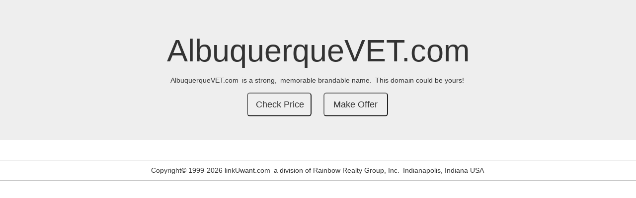

--- FILE ---
content_type: text/html; charset=UTF-8
request_url: http://albuquerquevet.com/
body_size: 1742
content:

<!DOCTYPE html>
<html lang="en">
<head>
  <title>AlbuquerqueVET.com is a strong, memorable brandable name. This domain could be yours!</title>
  <meta charset="utf-8">
  <meta name="viewport" content="width=device-width, initial-scale=1">
  <link rel="stylesheet" href="https://maxcdn.bootstrapcdn.com/bootstrap/3.3.7/css/bootstrap.min.css">
  <link rel="stylesheet" href="/domain_service/_default/template.css">
  <script src="https://ajax.googleapis.com/ajax/libs/jquery/3.3.1/jquery.min.js"></script>
  <script src="https://maxcdn.bootstrapcdn.com/bootstrap/3.3.7/js/bootstrap.min.js"></script>
  <style type="text/css">
  	.jumbotron div {display: inline-block;padding-right:3px;}
  	.jumbotron .btn-lg {width:130px;}
  	.indiana div {display: inline-block; padding-right:0px;}
  	.indiana { display:none; }
  	.jumbotron form {width:150px; display: inline-block;}
  	.footer {text-align:center; border-top:1px solid #c0c0c0; border-bottom:1px solid #c0c0c0; margin:10px 0px; padding:10px 0px;}
  	.footer div {display: inline-block;padding-right:3px;}
  </style>
</head>
<body>

<div class="jumbotron text-center">
  <h1>AlbuquerqueVET.com</h1>
  <p>
    <div>AlbuquerqueVET.com</div>
    <div>is a strong,</div>
    <div>memorable brandable name.</div>
    <div>This domain could be yours!</div>
  </p> 
  <div class="row">
  
	<form method="post" action="https://linkuwant.com/domains/buyFORM.php" target="_blank">
	  <input type="hidden" name="domain_id" value="10442">
	  <input type="hidden" name="domain"    value="AlbuquerqueVET.com">
	  <input class="btn-lg" type="submit"   value="Check Price">
	</form>

	<form method="post" action="https://www.linkuwant.com/make_offer_form.php" target="_blank">
	  <input type="hidden" name="domain_id" value="10442">
	  <input type="hidden" name="domain"    value="AlbuquerqueVET.com">
	  <input class="btn-lg" type="submit"   value="Make Offer">
	</form>  </div>
</div>
  
<div class="container">
  <div class="row">
    <div class="col-sm-4 indiana">
      <h3>Rent To Buy Fix-Up Homes <div>(Central Indiana)</div></h3>
      <p>
        <div>Bad Credit,</div>
        <div>No Credit,</div>
        <div>No Problem...</div>
        <div>EZ-Qualify,</div>
        <div>3 Day Approval,</div>
        <div>Pet Friendly.</div>
        <div>Make Repairs and Save.</div>
        <div>Rainbow Realty has the largest selection of low down payment Rent To Buy Fix-Up Homes in Central Indiana.</div>
        <div>IndyRentToBuy.com ...</div>
        <div>
          <div>English: <a href="tel:1-317-912-4663">1-912-HOME [4663]</a></div> 
          <div>Spanish: <a href="tel:1-317-912-2272">1-912-CASA [2272]</a></div> 
        </div>
      </p>
		<form method="post" action="http://renttobuy.com" target="_blank">
			<input type="hidden" name="referral" value="AlbuquerqueVET.com">
			<input class="btn btn-lg btn-block btn-primary" type="submit" value="Rent-To-Buy Homes">
		</form>  
    </div>
    
    <div class="col-sm-4 indiana">
      <h3>For Rent - Homes & Doubles <div>(Indianapolis)</div></h3>
      <p>
        <div>Homes & doubles for rent in Indianapolis, Indiana. 1, 2 & 3 bedrooms, affordable rents and low deposits. 
        Very clean homes with fresh paint, 
        ceiling fans, kitchen bars and updated carpet. Rainbow Realty's properties are </div> 
        <div>pet friendly,</div>
        <div>EZ-Qualify,</div>
        <div>3 day approval.</div>
        <div>IndyHomesForRent.com ...</div>
        <div>Call <a href="tel:1-317-357-4000">317-357-4000</a></div> 
      </p>
		<form method="get" action="http://IndyLandlord.com" target="_blank">
			<input class="btn btn-lg btn-block btn-primary" type="submit" value="View Rental Homes">
		</form>  
    </div>
    
    <div class="col-sm-4 indiana">
      <h3>We Buy Homes <div>(Central Indiana)</div></h3>        
      <p>
      <div>Sell your home <i>FAST</i> for all cash in 5-7 business days.</div>
      <div>any price,</div>
      <div>any area,</div>
      <div>any condition,</div>
      <div>any cituation.</div>
      <div>We buy homes, doubles, duplexes, multi-family and commercial real estate
		throughout Central Indiana. Click below to receive a risk free 
		confidential offer. Since 1974 the owners of Rainbow Realty have served thousands 
		of customers in Central Indiana.</div>
       <div>WeBuyHomes.net ...</div>
       <div>
         <div>Call <a href="tel:1-800-425-5227">1-800-4-ALL-CASH</a></div> 
         <div>or <a href="tel:1-800-425-5227">1-800-425-5227</a></div> 
       </div>
	  </p>
		<form method="get" action="http://WeBuyHomes.net" target="_blank">
			<input class="btn btn-lg btn-block btn-primary" type="submit" value="Sell Your Home FAST">
		</form>  
    </div>
    
  </div>
</div>
<div class="footer">
<div>Copyright&#xa9 1999-2026 linkUwant.com</div>
<div>a division of Rainbow Realty Group, Inc.</div>
<div>Indianapolis, Indiana USA</div>
</div>
</body>
</html>

